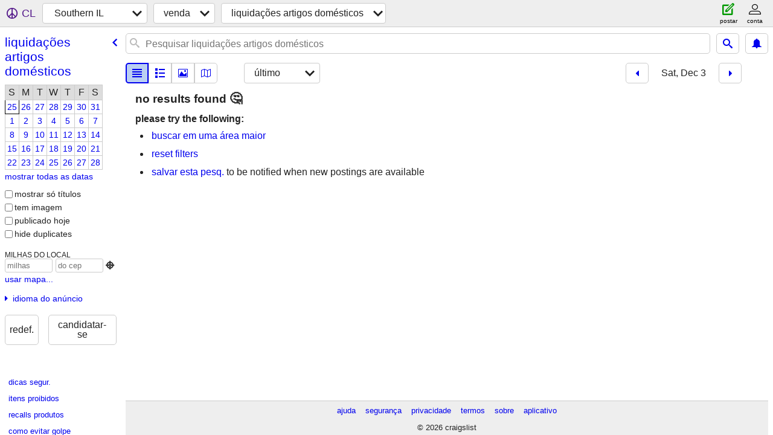

--- FILE ---
content_type: application/javascript; charset=utf-8
request_url: https://www.craigslist.org/static/www/pt-BR-2026-01-05-06-47-ac6f5e6b946d3e74e0b08553441a150dc2de8b20.es5.js
body_size: 22881
content:
/*****COPYRIGHTS
Copyright (c) 1995-2026, craigslist, Inc.

*****/cl.stage('pt-BR.es5.js', function(){
try{cl.translations={services:"serviços","small biz ads":"pequenos anúncios de negócios","computer services":"serviços de computador","creative services":"serviços criativos","event services":"serviços do evento","household services":"serviços do lar","lessons & tutoring":"aulas e professor particular","labor & moving":"trabalho e mudança","labor / hauling / moving":"serviço/transp/mudança","skilled trade services":"serviços espec.dos","legal services":"serviço jurídicos","financial services":"serviços financeiros","real estate services":"serviços de imóveis","automotive services":"serviços automotivos","beauty services":"serviços de beleza","write/edit/trans":"gravar/editar/traduzir","writing / editing / translation":"redação/edição/tradução","travel/vacation":"viagem/férias","travel/vacation services":"serviços de viagem/férias","farm & garden services":"serviços de campo & jardim","pet services":"serviços para animais domésticos","marine services":"serviços marítimos","cycle services":"serviços de bikes","cell phone / mobile services":"serviços celular/disp móveis","health/wellness":"Saúde e bem estar","health/wellness services":"serviços de saúde/bem-estar",community:"comunidade",general:"geral","general community":"comunidade geral",volunteers:"voluntários","activity partners":"parceiros de atividade",rideshare:"comprtil. carro",pets:"animais",childcare:"cuidar de crianças","missed connections":"conexões perdidas",artists:"artistas",musicians:"músicos",politics:"política","lost & found":"achados e perdidos","rants & raves":"revisões",groups:"grupos","local news and views":"notícias e exibições locais",events:"eventos","events/classes":"eventos/aulas",gigs:"bicos","talent gigs":"tarefas de talento","crew gigs":"serviços criativos","computer gigs":"tarefas com computadores","labor gigs":"tarefas do trabalho","writing gigs":"tarefas de redação","domestic gigs":"tarefas domésticas","creative gigs":"tarefas criativas","event gigs":"tarefas do evento",housing:"imóveis","real estate for sale":"venda de imóveis","real estate":"imóveis","real estate - by owner":"imóveis- proprietário","real estate - by broker":"Imóveis- intermediário","apartments / housing for rent":"apartamentos / habitação para alugar","wanted: apts":"procura-se: apartamentos","rooms & shares":"quartos e quartos para compartilhar","wanted: room/share":"procura-se: quarto/dividir","sublets & temporary":"sublocações e temporário","office & commercial":"escritório e comercial","parking & storage":"estacionamento e armazenamento","wanted: sublet/temp":"procura-se: sublocação/temporário","housing swap":"troca de casa","vacation rentals":"aluguéis de férias","wanted: real estate":"procura-se: imóvel",jobs:"empregos","web design":"Web Design ","web/html/info design":"design p/Web/html/inf",business:"negócios","business/mgmt":"negócios/admin.",marketing:"marketing ","marketing/advertising/pr":"marketing/publicidade/rp",etcetera:"etc.","et cetera":"etc.",writing:"gravação","writing/editing":"redação/edição",software:"software ","software/qa/dba/etc":"software/cq/dba/etc",finance:"finanças ","accounting/finance":"contab./finanças","admin/office":"adm/escrit.",media:"Mídia","art/media/design":"arte/mídia/design",healthcare:"saúde ","retail/wholesale":"varejo/atacado",nonprofit:"Sem fins lucr",legal:"jurídica","legal/paralegal":"legal/paralegal ",engineering:"engenharia ","architect/engineer/cad":"arquiteto/engenheiro/cad",sales:"vendas","systems/networking":"sistemas/rede","tv video radio":"tv vídeo rádio","tv/film/video/radio":"tv/filme/vídeo/rádio","human resource":"recursos humanos","tech support":"suporte téc.","technical support":"suporte técnico",education:"educação","education/teaching":"educação/ensino","skilled trades":"trab. espec.","skilled trades/artisan":"serviços espec./artesãos",government:"governo",science:"ciências","science/biotech":"ciência/biot.","customer service":"serviços clientes",transport:"transporte",transportation:"transporte","salon/spa/fitness":"salão de beleza/spa/fitness",manufacturing:"fabricação","food/bev/hosp":"alim/beb./hosp.","food/beverage/hospitality":"alimentos/bebidas/hospit.","general labor":"trabalho geral",security:"segurança",resumes:"currículos","resumes / job wanted":"currículos/cargos desejados","for sale":"venda","general for sale":"venda geral","general for sale - by owner":"venda geral – particular","general for sale - by dealer":"venda geral – revendedor",computers:"computador","computers - by owner":"computador – particular","computers - by dealer":"computadores  – revendedor",wanted:"desejados","wanted - by owner":"procura – particular","wanted - by dealer":"procurado - revendedor",tickets:"bilhetes","tickets - by owner":"ingresso – particular","tickets - by dealer":"ingresso –revendedor",bikes:"bicicletas",bicycles:"bicicletas","bicycles - by owner":"bicicleta - particular","bicycles - by dealer":"bicicletas – revendedor",motorcycles:"motocicletas","motorcycles/scooters":"motocicletas/lambretas","motorcycles/scooters - by owner":"motocicletas/mobiletes  – particular","motorcycles/scooters - by dealer":"motocicletas/mobiletes  – revendedor",books:"livros","books & magazines":"livros e revistas","books & magazines - by owner":"livros e revistas – particular","books & magazines - by dealer":"livros e revistas – revendedor",sporting:"esportes","sporting goods":"vestuários para esportes","sporting goods - by owner":"acessórios esport.–particular","sporting goods - by dealer":"acessório esportivo–revendedor","clothes+acc":"roupas/aces.","clothing & accessories":"roupas e acessórios","clothing & accessories - by owner":"roupas e acessórios – particular","clothing & accessories - by dealer":"roupas e acessórios – revendedor",collectibles:"coleções","collectibles - by owner":"colecionáveis – particular","collectibles - by dealer":"colecionáveis – revendedor",electronics:"eletrônicos","electronics - by owner":"eletrônicos – particular","electronics - by dealer":"eletrônicos - revendedor",household:"lar","household items":"itens do lar","household items - by owner":"itens para casa – particular","household items - by dealer":"casa – revendedor","music instr":"inst musicais","musical instruments":"instrumentos musicais","musical instruments - by owner":"instrumentos musicais – particular","musical instruments - by dealer":"instrumentos musicais – revendedor","baby+kids":"bebê+crianças","baby & kid stuff":"materiais de bebê e crianças","baby & kid stuff - by owner":"infantis – particular","baby & kid stuff - by dealer":"infantis - revendedor","cds/dvd/vhs":"cds/dvds/vhs","cds / dvds / vhs":"cds/dvds/vhs","cds / dvds / vhs - by owner":"CDs / DVDs /VHS  – particular","cds / dvds / vhs - by dealer":"CDs / DVDs /VHS  – revendedor",tools:"ferramentas","tools - by owner":"Ferram.– particular","tools - by dealer":"ferramentas–revendedor",boats:"barcos","boats - by owner":"barcos – particular","boats - by dealer":"barcos – revendedor",jewelry:"jóias","jewelry - by owner":"joias – particular","jewelry - by dealer":"joias – revendedor","auto parts":"peças de carro","auto parts - by owner":"peças autom. – particular","auto parts - by dealer":"peças automotivas – revend.","recreational vehicles":"veículos recreacionais","rvs - by owner":"trailer–partic.","rvs - by dealer":"trailers–revendedor","toys+games":"jogos/brinq.","toys & games":"jogos & brinquedos","toys & games - by owner":"brinquedos e jogos – partic.","toys & games - by dealer":"brinquedos e jogos–revendedor","farm+garden":"faz.+jardim","farm & garden":"fazenda/jardim","farm & garden - by owner":"hortas e jardins – particular","farm & garden - by dealer":"horta e jardim – revendedor","business/commercial - by owner":"negócios/comercial  – particular","business/commercial - by dealer":"negócios/comercial  – revendedor","arts+crafts":"artesanato","arts & crafts":"arte e ofícios","arts & crafts - by owner":"arte e artesanato – particular","arts & crafts - by dealer":"artes e artesanato-revendedor",materials:"materiais","materials - by owner":"materiais  – particular","materials - by dealer":"materiais - revendedor","photo+video":"foto+vídeo","photo/video":"foto/vídeo","photo/video - by owner":"foto/vídeo  – particular","photo/video - by dealer":"foto/vídeo  – revendedor",furniture:"mobília","furniture - by owner":"móveis- proprietário","furniture - by dealer":"móveis- intermediário","cars+trucks":"carro/caminhão","cars & trucks":"carros e caminhões","cars & trucks - by owner":"carros & caminhões- proprietário","cars & trucks - by dealer":"carros & caminhões- intermediário",appliances:"eletrodom.","appliances - by owner":"eletrodoméstico–particular","appliances - by dealer":"eletrodoméstico - revendedor",antiques:"antig.","antiques - by owner":"antiguidade–particular","antiques - by dealer":"antiguidade-revendedor","video gaming":"video game","video gaming - by owner":"vídeo games – particular","video gaming - by dealer":"vídeo games – revendedor","beauty+hlth":"saúde e beleza","health and beauty":"saúde/beleza","health and beauty - by owner":"saúde e beleza – particular","health and beauty - by dealer":"saúde e beleza – revendedor","cell phones":"celulares","cell phones - by owner":"celulares  – particular","cell phones - by dealer":"celulares  – revendedor","atvs/utvs/snow":"atvs/utilit./neve","atvs, utvs, snowmobiles":"quadr., utilit, snowmobiles","atvs, utvs, snowmobiles - by owner":"quadr., utilitário, snowmobile– particular","atvs, utvs, snowmobiles - by dealer":"quadr., utilitário, snowmobile–revendedor","heavy equipment":"equip. pesados","heavy equipment - by owner":"equip. pesados – particular","heavy equipment - by dealer":"equipamentos pesados-revendedor","motorcycle parts":"peças para motos","motorcycle parts & accessories":"peças e acessórios para motos","motorcycle parts - by owner":"peças motos – por proprietários","motorcycle parts - by dealer":"peças motos – por revendedores","bike parts":"peças bicic.","bicycle parts":"peça bicicleta","bicycle parts - by owner":"peças bicicl – por propriet.","bicycle parts - by dealer":"peças bicicl – por revendedor","computer parts":"Peças p/comput.","computer parts - by owner":"peças computadores – propr.","computer parts - by dealer":"peças computadores – revend.","boat parts":"peça p/barco","boat parts & accessories":"peças e acess. p/barco","boat parts - by owner":"peças barco – só propr.","boat parts - by dealer":"peças barco – só revend","auto wheels & tires":"rodas e pneus","wheels+tires":"rodas + pneus","auto wheels & tires - by owner":"rodas e pneus – por propriet.","auto wheels & tires - by dealer":"rodas e pneus – p/comerciante","trailers - by owner":"trailers – p/propr","trailers - by dealer":"trailers – p/negoc.",aviation:"aviação","aviation - by owner":"aviação - pelo proprietário","aviation - by dealer":"aviação - por revendedor",barter:"troca","garage sales":"liquidações artigos domésticos","garage & moving sales":"liquidações de artigos domésticos","free stuff":"material gratuito","SF bay area":"SF Bay Area","san francisco":"são francisco","city of san francisco":"cidade de são francisco","SOMA / south beach":"SOMA / South Beach","USF / panhandle":"USF / Panhandle","bernal heights":"Bernal Heights","castro / upper market":"Castro / Upper Market","cole valley / ashbury hts":"Cole Valley / Ashbury Hts","downtown / civic / van ness":"Downtown / Civic / Van Ness","excelsior / outer mission":"Excelsior / Outer Mission","financial district":"Financial District","glen park":"Glen Park","lower haight":"Lower Haight","haight ashbury":"Haight Ashbury","hayes valley":"Hayes Valley","ingleside / SFSU / CCSF":"Ingleside / SFSU / CCSF","inner richmond":"Inner Richmond","inner sunset / UCSF":"Inner Sunset / UCSF","laurel hts / presidio":"Laurel Hts / Presidio","marina / cow hollow":"Marina / Cow Hollow","mission district":"Mission District","nob hill":"Nob Hill","lower nob hill":"Lower Nob Hill","noe valley":"Noe Valley","north beach / telegraph hill":"North Beach / Telegraph Hill","pacific heights":"Pacific Heights","lower pac hts":"Lower Pac Hts","potrero hill":"Potrero Hill","richmond / seacliff":"Richmond / Seacliff","russian hill":"Russian Hill","sunset / parkside":"Sunset / Parkside","twin peaks / diamond hts":"Twin Peaks / Diamond Hts","western addition":"Western Addition",bayview:"Bayview","west portal / forest hill":"West Portal / Forest Hill","visitacion valley":"Visitacion Valley","alamo square / nopa":"Alamo Square / Nopa",tenderloin:"Tenderloin","treasure island":"Treasure Island","portola district":"Portola District","south bay area":"região south bay",campbell:"Campbell",cupertino:"Cupertino",gilroy:"Gilroy","los gatos":"Los Gatos","mountain view":"Mountain View","san jose downtown":"San Jose Downtown","san jose east":"San Jose East","san jose north":"San Jose North","san jose south":"San Jose South","san jose west":"San Jose West","santa clara":"Santa Clara",saratoga:"Saratoga",sunnyvale:"Sunnyvale","willow glen / cambrian":"Willow Glen / Cambrian",milpitas:"Milpitas","morgan hill":"Morgan Hill",hollister:"Hollister","east bay area":"região east bay",alameda:"Alameda","albany / el cerrito":"Albany / El Cerrito",berkeley:"Berkeley","berkeley north / hills":"Berkeley North / Hills","concord / pleasant hill / martinez":"Concord / Pleasant Hill / Martinez","danville / san ramon":"Danville / San Ramon","dublin / pleasanton / livermore":"Dublin / Pleasanton / Livermore","fremont / union city / newark":"Fremont / Union City / Newark","hayward / castro valley":"Hayward / Castro Valley","hercules, pinole, san pablo, el sob":"Hercules, Pinole, San Pablo, El Sob","lafayette / orinda / moraga":"Lafayette / Orinda / Moraga","oakland downtown":"Oakland Downtown","oakland east":"Oakland East","oakland hills / mills":"Oakland Hills / Mills","oakland lake merritt / grand":"Oakland Lake Merritt / Grand","oakland north / temescal":"Oakland North / Temescal","oakland piedmont / montclair":"Oakland Piedmont / Montclair","oakland west":"Oakland West","richmond / point / annex":"Richmond / Point / Annex","oakland rockridge / claremont":"Oakland Rockridge / Claremont","san leandro":"San Leandro","vallejo / benicia":"Vallejo / Benicia","walnut creek":"Walnut Creek",emeryville:"Emeryville","pittsburg / antioch":"Pittsburg / Antioch","brentwood / oakley":"Brentwood / Oakley","fairfield / vacaville":"Fairfield / Vacaville",peninsula:"península",atherton:"Atherton",belmont:"Belmont",brisbane:"Brisbane",burlingame:"Burlingame","daly city":"Daly City","east palo alto":"East Palo Alto","foster city":"Foster City","los altos":"Los Altos","menlo park":"Menlo Park",millbrae:"Millbrae",pacifica:"Pacifica","palo alto":"Palo Alto","redwood city":"Redwood City","redwood shores":"Redwood Shores","san bruno":"San Bruno","san carlos":"San Carlos","san mateo":"San Mateo","south san francisco":"South San Francisco","coastside/pescadero":"Coastside/Pescadero","half moon bay":"Half Moon Bay",woodside:"Woodside","portola valley":"Portola Valley","north bay / marin":"north bay / marina","corte madera":"Corte Madera",fairfax:"Fairfax",greenbrae:"Greenbrae","kentfield / ross":"Kentfield / Ross",larkspur:"Larkspur","mill valley":"Mill Valley","napa county":"Napa",novato:"Novato",petaluma:"Petaluma","san anselmo":"San Anselmo","san rafael":"San Rafael","santa rosa":"Santa Rosa",sausalito:"Sausalito",sebastopol:"Sebastopol",sonoma:"Sonoma","west marin":"West Marin","tiburon / belvedere":"Tiburon / Belvedere","rohnert pk / cotati":"Rohnert Pk / Cotati","russian river":"Russian River","lake county":"Lake County","mendocino county":"Mendocino County","healdsburg / windsor":"Healdsburg / Windsor","santa cruz":"Santa Cruz","santa cruz co":"Santa Cruz co",aptos:"Aptos",capitola:"Capitola","scotts valley":"Scotts Valley",watsonville:"Watsonville","boulder creek":"Boulder Creek",soquel:"Soquel",seattle:"Seattle","seattle-tacoma":"Seattle-Tacoma","south king":"South King","south king co":"South King Co","new york":"New York","new york city":"Nova Iorque",manhattan:"Manhattan",TriBeCa:"Tribeca","new jersey":"Nova Jersey","long island":"Long Island",boston:"Boston","boston/camb/brook":"boston/Camb/Brook","los angeles":"Los Angeles","SF valley":"SF Valley","san fernando valley":"vale San Fernando","central LA 213/323":"LA Central 213/323","long beach / 562":"long Beach / 562","antelope valley":"Antelope Valley","san diego":"San Diego","city of san diego":"San Diego","north SD county":"North SD County","north san diego county":"North San Diego","east SD county":"East SD County","east san diego county":"East San Diego","south SD county":"South SD County","south san diego county":"South San Diego",portland:"Portland","portland, OR":"Portland, OR","multnomah co":"Multnomah Co","multnomah county":"Multnomah county","washington co":"Washington Co","washington county":"Washington county","clark/cowlitz":"Clark/Cowlitz","clark/cowlitz WA":"Clark/Cowlitz WA","clackamas co":"Clackamas Co","clackamas county":"Clackamas county","north coast":"Costa Norte","yamhill co":"Yamhill Co","columbia gorge":"Columbia Gorge","washington, DC":"Washington, DC","district of columbia":"Distrito de Colúmbia","northern virginia":"virginia do norte",maryland:"Maryland",chicago:"Chicago","city of chicago":"Chicago county","north chicagoland":"North Chicagoland","west chicagoland":"West Chicagoland","south chicagoland":"South Chicagoland","northwest indiana":"Northwest Indiana","northwest suburbs":"Subúrbio do noroeste",sacramento:"Sacramento",denver:"Denver",atlanta:"Atlanta","atlanta, GA":"atlanta,GA","city of atlanta":"Cidade de Atlanta","otp north":"Otp North","otp east":"Otp East","otp south":"Otp South","otp west":"Otp West",austin:"Austin","vancouver, BC":"Vancouver, BC",vancouver:"Vancouver","city of vancouver":"Cidade de Vancouver","burnaby/newwest":"Burnaby/Newwest","delta/surrey/langley":"Delta/Surrey/Langley","tricities/pitt/maple":"Tricities/Pitt/Maple",richmond:"Richmond",philadelphia:"Filadélfia",phoenix:"Phoenix","central/south phx":"Central/South Phx","east valley":"East Valley","phx north":"Phx North","west valley":"West Valley",minneapolis:"Mineápolis","minneapolis / st paul":"Mineápolis/St Paul","hennepin co":"Hennepin Co","hennepin county":"Hennepin","ramsey co":"Ramsey Co","ramsey county":"Ramsey","anok/chis/isa":"Anok/Chis/Isa","anoka/chisago/isanti":"Anoka/Chisago/Isanti","washington/WI":"Washington/WI","washington co / WI":"Washington Co / WI","dakota/scott":"Dakota/Scott","dakota / scott":"Dakota / Scott","carv/sher/wri":"Carv/Sher/Wri","carver/sherburne/wright":"Carver/Sherburne/Wright","south florida":"South Florida","miami / dade":"Miami / Dade","miami / dade county":"Miami / Dade","broward county":"Broadward","palm beach co":"Palm Beach Co","palm beach county":"Palm Beach",dallas:"Dallas","dallas / fort worth":"Dallas/Fort Worth","fort worth":"Fort Worth","detroit metro":"Detroit Metro","macomb co":"Macomb Co","macomb county":"macomb","wayne co":"Wayne Co","wayne county":"Wayne","oakland co":"Oakland Co","oakland county":"Oakland",houston:"Houston","london, UK":"London, UK",toronto:"Toronto","city of toronto":"toronto","durham region":"região durham","york region":"Região York",brampton:"Brampton","brampton-caledon":"Brampton-Caledon",mississauga:"Mississauga",oakville:"Oakville","oakville-milton":"Oakville-Milton","las vegas":"Las Vegas",cleveland:"Cleveland",hawaii:"Havaí","st louis":"St Louis","st louis, MO":"St Louis, MO","kansas city":"Kansas City","kansas city, MO":"Kansas City, MO","new orleans":"New Orleans",nashville:"Nashville",pittsburgh:"Pittsburgh",baltimore:"Baltimore",cincinnati:"Cincinnati","cincinnati, OH":"Cincinnati, OH",raleigh:"Raleigh","raleigh / durham / CH":"Raleigh/Durham/CH","tampa bay":"Tampa Bay","tampa bay area":"Área de Tampa Bay ","hernando co":"Hernando co","hillsborough co":"Hillsborough co","pasco co":"Pasco co","pinellas co":"Pinellas co","rhode island":"Rhode Island",orlando:"Orlando",buffalo:"Búfalo",charlotte:"Charlotte","columbus, OH":"Columbus, OH",fresno:"Fresno","fresno / madera":"Fresno / Madera",hartford:"Hartford",indianapolis:"Indianápolis",memphis:"Memphis","memphis, TN":"Memphis, TN",milwaukee:"Milwaukee",norfolk:"Norfolk","norfolk / hampton roads":"estradas de norfolk / hampton",montreal:"Montreal",albuquerque:"Albuquerque",anchorage:"Anchorage","anchorage / mat-su":"Anchorage / Mat-Su",boise:"Boise","san antonio":"San Antonio","oklahoma city":"Oklahoma City",omaha:"Omaha","omaha / council bluffs":"Omaha/Council Bluffs","salt lake":"Salt Lake","salt lake city":"Salt Lake City",tucson:"Tucson",louisville:"Louisville","albany, NY":"Albany, NY","richmond, VA":"Richmond, VA",greensboro:"Greensboro","santa barbara":"Santa Barbara",bakersfield:"Bakersfield",sydney:"Sydney",melbourne:"Melbourne",perth:"Perth",adelaide:"Adelaide",auckland:"Auckland","auckland, NZ":"Auckland, NZ",tulsa:"Tulsa",manchester:"Manchester","birmingham, UK":"Birmingham, UK","birmingham / west mids":"Birmingham / West Mids",glasgow:"Glasgow",dublin:"Dublin",edinburgh:"Edimburgo",ottawa:"Ottawa","ottawa-hull-gatineau":"Ottawa-Hull-Gatineau",calgary:"Calgary",edmonton:"Edmonton",winnipeg:"Winnipeg","jacksonville, FL":"Jacksonville, FL",paris:"Paris",amsterdam:"Amsterdã","amsterdam / randstad":"Amsterdam / Randstad",barcelona:"Barcelona",bangalore:"Bangalore",mumbai:"Mumbai",delhi:"Déli","hong kong":"Hong Kong",tokyo:"Tóquio",singapore:"Cingapura",manila:"Manila","mexico city":"Cidade do México",reno:"Reno","reno / tahoe":"Reno/Tahoe",vermont:"Vermont",eugene:"Eugene",spokane:"Spokane","spokane / coeur d'alene":"Spokane/Coeur D'Alene",modesto:"Modesto",stockton:"Stockton","des moines":"Des Moines",wichita:"Wichita","little rock":"Little Rock",columbia:"Colômbia","columbia, SC":"Columbia, SC",monterey:"Monterey","monterey bay":"Monterey Bay","orange co":"Orange Co","inland empire":"Inland Empire",norway:"Noruega",sweden:"Suécia",copenhagen:"Copenhagen",berlin:"Berlim",belgium:"Bélgica",madrid:"Madrid",milan:"Milão",zurich:"Zurique","sao paulo":"São Paulo","buenos aires":"Buenos Aires",belfast:"Belfast",cardiff:"Cardiff","cardiff / wales":"Cardiff/Wales",bristol:"Bristol",liverpool:"Liverpool",seoul:"Seul",osaka:"Osaka","osaka-kobe-kyoto":"Osaka-Kobe-Kyoto",rome:"Roma",vienna:"Viena",leeds:"Leeds","fort myers":"Fort Myers","ft myers / SW florida":"Ft Myers/SW Flórida","lee county":"Lee","charlotte co":"Charlotte Co","charlotte county":"Charlotte","collier co":"Collier Co","collier county":"Collier","rochester, NY":"Rochester, NY","birmingham, AL":"Birmingham, AL",charleston:"Charleston","charleston, SC":"Charleston, SC","grand rapids":"Grand Rapids",syracuse:"Syracuse",dayton:"Dayton","dayton / springfield":"Dayton / Springfield","el paso":"El Paso",lexington:"Lexington","lexington, KY":"Lexington, KY","jackson, MS":"Jackson, MS",shanghai:"Xangai","cape town":"Cape Town",moscow:"Moscou",prague:"Praga","rio de janeiro":"Rio de Janeiro",hamburg:"Hamburgo",frankfurt:"Frankfurt",munich:"Munique","st petersburg":"St Petersburg","st petersburg, RU":"St Petersburg, RU",greece:"Grécia",finland:"Finlândia",geneva:"Geneva",poland:"Polônia",turkey:"Turquia",marseille:"Marseille",lyon:"Lyon",napoli:"Nápoles","napoli / campania":"Nápoles/Campania",florence:"Florença","florence / tuscany":"Florença/Toscana",budapest:"Budapeste",beijing:"Pequim",taiwan:"Taiwan",thailand:"Tailândia",indonesia:"Indonésia",chile:"Chile",peru:"Peru","tel aviv":"Tel Aviv",jerusalem:"Jerusalém",egypt:"Egito","newcastle, UK":"Newcastle, UK","newcastle / NE england":"Newcastle / NE England",madison:"Madison",harrisburg:"Harrisburg",allentown:"Allentown","lehigh valley":"Lehigh Valley","new haven":"New Haven",maine:"Maine","north jersey":"Norte de Jersey",asheville:"Asheville","ann arbor":"Ann arbor","western mass":"Western Mass","western massachusetts":"Western Masschusetts",halifax:"Halifax",quebec:"Quebec","quebec city":"Quebec City",saskatoon:"Saskatoon","victoria, BC":"Victoria, BC",venezuela:"Venezuela","costa rica":"Costa Rica","puerto rico":"Porto Rico",tijuana:"Tijuana",chennai:"Chennai","chennai (madras)":"Chennai (Madras)",hyderabad:"Hyderabad",kolkata:"Kolkata","kolkata (calcutta)":"Kolkata (Calcutá)",johannesburg:"Joanesburgo",tallahassee:"Tallahassee",chico:"Chico",redding:"Redding",humboldt:"Humboldt","humboldt county":"Humboldt county",chambana:"Chambana","champaign urbana":"Champaign Urbana","san luis obispo":"San Luis Obispo","eastern montana":"Eastern Montana",delaware:"Delaware","west virginia":"West Virginia","west virginia (old)":"West Virginia (old)","south dakota":"Dakota do Sul","north dakota":"Dakota do Norte",wyoming:"Wyoming","new hampshire":"Nova Hampshire","baton rouge":"Baton Rouge",ithaca:"Ithaca",knoxville:"Knoxville",pensacola:"Pensacola",toledo:"Toledo",savannah:"Savannah","savannah / hinesville":"Savannah / Hinesville",shreveport:"Shreveport",montgomery:"Montgomery",ventura:"Ventura","ventura county":"Ventura county","palm springs":"Palm Springs","palm springs, CA":"Palm Springs, CA","colo springs":"Colo Springs","colorado springs":"Colorado Springs",oxford:"Oxford",lansing:"Lansing",hamilton:"Hamilton","hamilton-burlington":"Hamilton-Burlington",kitchener:"Kitchener","kitchener-waterloo-cambridge":"Kitchener-Waterloo-Cambridge",emirates:"Emirates","united arab emirates":"Emirados Árabes Unidos",medford:"Medford","medford-ashland":"Medford-Ashland",bellingham:"Bellingham","santa fe":"Santa Fé","santa fe / taos":"Santa Fé/Taos",gainesville:"Gainesville",chattanooga:"Chattanooga",springfield:"Springfield","springfield, MO":"Springfield, MO","columbia, MO":"Columbia, MO","columbia / jeff city":"Columbia/Jeff City",rockford:"Rockford",peoria:"Peoria","springfield, IL":"Springfield, IL","fort wayne":"Fort Wayne",evansville:"Evansville","south bend":"South Bend","south bend / michiana":"South Bend/Michiana","bloomington, IN":"Bloomington, IN",gulfport:"Gulfport","gulfport / biloxi":"Gulfport/Biloxi",huntsville:"Huntsville","huntsville / decatur":"Huntsville / Decatur",salem:"Salem","salem, OR":"Salem, OR",bend:"Bend","london, ON":"Londres, ON",windsor:"Windsor",sarasota:"Sarasota","sarasota-bradenton":"Sarasota-Bradenton","daytona beach":"Daytona Beach","cape cod":"Cape Cod","cape cod / islands":"Cape Cod/Islands",worcester:"Worcester","worcester / central MA":"Worcester/Central MA","green bay":"Green Bay","eau claire":"Eau Claire",appleton:"Appleton","appleton-oshkosh-FDL":"Appleton-oshkosh-FDL",flagstaff:"Flagstaff","flagstaff / sedona":"Flagstaff/Sedona",micronesia:"Micronésia","guam-micronesia":"Guam-micronesia",yakima:"Yakima",utica:"Utica","utica-rome-oneida":"Utica-Rome-Oneida",binghamton:"Binghamton","hudson valley":"Hudson Valley","akron-canton":"Akron-Canton","akron / canton":"Akron/canton",youngstown:"Youngstown",greenville:"Greenville","greenville / upstate":"Greenville/Upstate","myrtle beach":"Myrtle Beach",duluth:"Duluth","duluth / superior":"Duluth/Superior",augusta:"Augusta",macon:"Macon","macon / warner robins":"Macon / Warner Robins","athens, GA":"Atenas, GA",flint:"Flint",saginaw:"Saginaw","saginaw-midland-baycity":"Saginaw-Midland-Baycity",kalamazoo:"Kalamazoo",yoopers:"Yoopers",mcallen:"Mcallen","mcallen / edinburg":"Mcallen/Edimburgo",beaumont:"Beaumont","beaumont / port arthur":"Beaumont/Port Arthur","corpus christi":"Corpus Christi",brownsville:"Brownsville",lubbock:"Lubbock",odessa:"Odessa","odessa / midland":"Odessa/Midland",amarillo:"Amarillo",waco:"Waco",laredo:"Laredo","winston-salem":"Winston-Salem","fayetteville, NC":"Fayetteville, NC","wilmington, NC":"Wilmington, NC","erie, PA":"Erie, PA",scranton:"Scranton","scranton / wilkes-barre":"Scranton/Wilkes-Barre","state college":"State College",reading:"Reading","lancaster, PA":"Lancaster, PA",topeka:"Topeka","eastern CT":"CT ocidental",lincoln:"Lincoln",lafayette:"Lafayette","lake charles":"Lake Charles",merced:"Merced","south jersey":"South Jersey","fort collins":"Fort Collins","fort collins / north CO":"Fort Collins/north CO","high rockies":"High Rockies",roanoke:"Roanoke",charlottesville:"Charlottesville",blacksburg:"Blacksburg","new river valley":"New River Valley",provo:"Provo","provo / orem":"Provo/Orem","fayetteville, AR":"Fayetteville, AR",pakistan:"Paquistão",bangladesh:"Bangladesh",beirut:"Beirute","beirut, lebanon":"Beirute,Líbano",malaysia:"Malásia",panama:"Panamá",caribbean:"Caribe","caribbean islands":"Ilhas do Caribe",christchurch:"Christchurch",wellington:"Wellington",durban:"Durban","prince edward island":"Ilha Prince Edward","st john's, NL":"St John's, NL","cote d'azur":"Côte d'Azur","nice / cote d'azur":"Nice/Côte d'Azur","quad cities":"Quad Cities","quad cities, IA/IL":"Quad Cities, IA/IL","east TX":"East TX","tyler / east TX":"Tyler/East Texas","northern MI":"Northern MI","northern michigan":"Nordeste de Michigan",venice:"Veneza","venice / veneto":"Veneza/Veneto",sicilia:"Sicília",cambridge:"Cambridge","cambridge, UK":"Cambridge, RU",cologne:"Cologne",vietnam:"Vietnã",pueblo:"Pueblo","rochester, MN":"Rochester, MN",pune:"Pune",aberdeen:"Aberdeen",boulder:"Boulder","western slope":"Western Slope","oregon coast":"Costa do Oregon","east oregon":"Oregon Ocidental","tri-cities, TN":"Tri-Cities, TN","tri-cities, WA":"Tri-Cities, WA","kennewick-pasco-richland":"Kennewick-Pasco-Richland",wenatchee:"Wenatchee","college station":"College Station","killeen-temple":"Killeen-Temple","killeen / temple / ft hood":"Killeen/Temple/Ft Hood","eastern shore":"Eastern Shore","western MD":"Western MD","western maryland":"Western Maryland","florida keys":"Florida Keys","space coast":"Space Coast","treasure coast":"Treasure Coast",ocala:"Ocala","las cruces":"Las Cruces","eastern NC":"NC ocidental","outer banks":"Outer Banks",watertown:"Watertown",plattsburgh:"Plattsburgh","plattsburgh-adirondacks":"Plattsburgh-adirondacks","iowa city":"Iowa City","cedar rapids":"Cedar Rapids","sioux city":"Sioux City","sioux city, IA":"Sioux City, IA","bowling green":"Bowling Green","columbus, GA":"Columbus, GA","bloomington, IL":"Bloomington, IL","bloomington-normal":"Bloomington-normal","southern IL":"Southern IL","southern illinois":"Southern Illinois","visalia-tulare":"Visalia-Tulare",lawrence:"Lawrence","terre haute":"Terre Haute","central NJ":"NJ central",corvallis:"Corvallis","corvallis/albany":"Corvallis/Albânia",ogden:"Ogden","ogden-clearfield":"Ogden-Clearfield","st george":"St George","hilton head":"Hilton Head","northwest CT":"Nordeste de CT",altoona:"Altoona","altoona-johnstown":"Altoona-Johnstown",poconos:"Poconos","york, PA":"York, PA","fort smith":"Fort Smith","fort smith, AR":"Fort Smith, AR",texarkana:"Texarkana",tippecanoe:"Tippecanoe","lafayette / west lafayette":"Lafayette/West Lafayette",muncie:"Muncie","muncie / anderson":"Muncie/Anderson",dubuque:"Dubuque","la crosse":"La Crosse",abilene:"Abilene","wichita falls":"Wichita Falls",lynchburg:"Lynchburg",danville:"Danville","pullman-moscow":"Pullman-Moscow","pullman / moscow":"Pullman/Moscou","st cloud":"St Cloud",yuma:"Yuma",tuscaloosa:"Tuscaloosa",auburn:"Auburn","gold country":"Gold Country",hattiesburg:"Hattiesburg","north MS":"North MS","north mississippi":"Norte do Mississippi",lakeland:"Lakeland","western KY":"Western KY","south coast":"South Coast","new brunswick":"Nova Brunswick",kelowna:"Kelowna","kelowna / okanagan":"Kelowna / Okanagan",kamloops:"Kamloops",nanaimo:"Nanaimo","prince george":"Prince George",sudbury:"Sudbury","kingston, ON":"Kingston, ON","niagara region":"Região de Niágara","thunder bay":"Thunder Bay",peterborough:"Peterborough",barrie:"Barrie",sherbrooke:"Sherbrooke",haifa:"Haifa","salvador, bahia":"Salvador, Bahia",colombia:"Colômbia",valencia:"Valência",sevilla:"Sevilha",bologna:"Bolonha",torino:"Torino",brighton:"Brighton","devon & cornwall":"Devon e Cornwall","east midlands":"Midlands Oriental",sheffield:"Sheffield","east anglia":"Ânglia Oriental",hampshire:"Hampshire",guadalajara:"Guadalajara",yucatan:"Yucatan","baja sur":"Baja Sur","baja california sur":"Baja California","puerto vallarta":"Puerto Vallarta",monterrey:"Monterey",guangzhou:"Guangzhou",kerala:"Kerala",toulouse:"Toulouse",bordeaux:"Bordeaux",lille:"Lille",strasbourg:"Strasbourg","loire valley":"Vale do Loire",stuttgart:"Stuttgart",hannover:"Hannover",dusseldorf:"Dusseldorf",prescott:"Prescott",roswell:"Roswell","roswell / carlsbad":"Roswell/Carlsbad",mankato:"Mankato",lawton:"Lawton",joplin:"Joplin","east idaho":"East Idaho",jonesboro:"Jonesboro","jackson, MI":"Jackson, MI",valdosta:"Valdosta","manhattan, KS":"Manhattan, KS",okinawa:"Okinawa",goa:"Goa",guanajuato:"Guanajuato","grand island":"Grand Island",stillwater:"Stillwater","central MI":"Central MI","central michigan":"Michigan central",fargo:"Fargo","fargo / moorhead":"Fargo/Moorhead",mansfield:"Mansfield","lima-findlay":"Lima-Findlay","lima / findlay":"Lima/Findlay","athens, OH":"Atenas, OH","charleston, WV":"Charleston, WV",morgantown:"Morgantown",parkersburg:"Parkersburg","parkersburg-marietta":"Parkersburg-Marietta",huntington:"Huntington","huntington-ashland":"Huntington-Ashland","northern WV":"Northern WV","northern panhandle":"Northern Panhandle","eastern WV":"Eastern WV","eastern panhandle":"Eastern Panhandle","ames, IA":"Ames, IA",boone:"Boone",harrisonburg:"Harrisonburg",logan:"Logan","san marcos":"San Marcos",ahmedabad:"Ahmedabad",catskills:"Catskills",chautauqua:"Chautauqua",elmira:"Elmira","elmira-corning":"Elmira-Corning","mendocino co":"Mendocino Co","imperial co":"Imperial Co","imperial county":"Imperial County","yuba-sutter":"Yuba-Sutter",fredericksburg:"Fredericksburg",wausau:"Wausau",roseburg:"Roseburg",annapolis:"Annapolis",skagit:"Skagit","skagit / island / SJI":"Skagit / Island / SJI",hickory:"Hickory","hickory / lenoir":"Hickory / Lenoir",williamsport:"Williamsport","florence, SC":"Florence, SC","clarksville, TN":"Clarksville, TN","olympic pen":"Olympic Pen","olympic peninsula":"Olympic Peninsula","dothan, AL":"Dothan, AL","sierra vista":"Sierra Vista","twin falls":"Twin Falls",galveston:"Galveston","fraser valley":"Fraser Valley","whistler / squamish":"whistler/squamish","comox valley":"Comox Valley",kootenays:"Kootenays","red deer":"Red Deer",lethbridge:"Lethbridge","ft mcmurray":"Ft Mcmurray",regina:"Regina","trois-rivieres":"Trois-Rivieres",saguenay:"Saguenay","cornwall, ON":"Cornwall, ON",guelph:"Guelph","belleville, ON":"Belleville, ON","chatham-kent":"Chatham-Kent","sault ste marie, ON":"Sault Ste Marie, ON",sarnia:"Sarnia","owen sound":"Owen Sound",territories:"Territórios",canberra:"Canberra",tasmania:"Tasmânia",darwin:"Darwin",nottingham:"Nottingham",kent:"Kent",bath:"Banho",coventry:"Coventry",derby:"Derby",essex:"Essex",dundee:"Dundee",shenzhen:"Shenzhen",hangzhou:"Hangzhou",nagoya:"Nagoya",sapporo:"Sapporo",fukuoka:"Fukuoka",hiroshima:"Hiroshima",chihuahua:"Chihuahua",hermosillo:"Hermosillo",veracruz:"Veracruz",puebla:"Puebla",mazatlan:"Mazatlan",oaxaca:"Oaxaca","ciudad juarez":"Ciudad Juarez",acapulco:"Acapulco","belo horizonte":"Belo Horizonte",brasilia:"Brasília","porto alegre":"Porto Alegre",recife:"Recife",curitiba:"Curitiba",fortaleza:"Fortaleza",heidelberg:"Heidelberg",leipzig:"Leipzig",dresden:"Dresden",bremen:"Bremen","essen / ruhr":"Essen / Ruhr",montpellier:"Montpellier",grenoble:"Grenoble",brittany:"Brittany",normandy:"Normandy",basel:"Basel",bern:"Bern",perugia:"Perugia",genoa:"Gênova",sardinia:"Sardenha",alicante:"Alicante",baleares:"Bielorússia",bilbao:"Bilbao",cadiz:"Cadiz",canarias:"Canárias",granada:"Granada",malaga:"Málaga",lisbon:"Lisboa",porto:"Porto","faro / algarve":"Faro / Algarve",montevideo:"Montevidéu",luxembourg:"luxemburgo",ecuador:"equador",croatia:"croácia","davao city":"Davao City",cebu:"Cebu",indore:"Indore",jaipur:"Jaipur","west bank":"Cisjordânia","kenosha-racine":"Kenosha-Racine",janesville:"Janesville",muskegon:"Muskegon","port huron":"Port Huron","southern MD":"Southern MD","southern maryland":"Southern Maryland","st augustine":"St Augustine","jackson, TN":"Jackson, TN",gadsden:"Gadsden","gadsden-anniston":"Gadsden-Anniston","the shoals":"The Shoals","florence / muscle shoals":"Florence / Muscle Shoals","jersey shore":"Jersey Shore","panama city, FL":"Panamá City, FL","monroe, LA":"Monroe, LA","victoria, TX":"Victoria, TX","mohave co":"Mohave Co","mohave county":"Mohave County","southeast MO":"Southeast MO","southeast missouri":"Southeast Missouri",waterloo:"Waterloo","waterloo / cedar falls":"Waterloo / Cedar Falls","farmington, NM":"Farmington, NM","decatur, IL":"Decatur, IL","brunswick, GA":"Brunswick, GA","sheboygan, WI":"Sheboygan, WI","southwest MI":"Southwest MI","southwest michigan":"Southwest Michigan",sandusky:"Sandusky",romania:"Romênia",ghana:"Gana",ethiopia:"Etiópia",kuwait:"Kuwait",bolivia:"Bolívia",reykjavik:"Reykjavik",morocco:"Marrocos",tunisia:"Tunísia",kenya:"Quênia",ukraine:"Ucrânia",bulgaria:"Bulgária",guatemala:"Guatemala",nicaragua:"Nicarágua","el salvador":"El Salvador",iraq:"Iraque",iran:"Irã","gold coast":"Gold Coast","newcastle, NSW":"Newcastle, NSW",cairns:"Cairns",wollongong:"Wollongong",dunedin:"Dunedin",pretoria:"Pretória",sendai:"Sendai",wuhan:"Wuhan",shenyang:"Shenyang",nanjing:"Nanjing",dalian:"Dalian",chongqing:"Chongqing",chengdu:"Chengdu","xi'an":"Xi'an","cagayan de oro":"Cagayan de Oro",iloilo:"Iloilo",bacolod:"Bacolod",zamboanga:"Zamboanga",pampanga:"Pampanga","bicol region":"Bicol Region",chandigarh:"Chandigarh",lucknow:"Lucknow",bhubaneswar:"Bhubaneswar","surat surat":"Surat Surat",nuremberg:"Nuremberg",lausanne:"Lausanne","virgin islands":"Ilhas Virgens",dominican:"Dominican","dominican republic":"República Dominicana",kaiserslautern:"Kaiserslautern","medicine hat":"Medicine Hat","peace country":"Peace Country","peace river country":"Peace River Country",cariboo:"Cariboo","sunshine coast":"Sunshine Coast","skeena-bulkley":"Skeena-Bulkley",yellowknife:"Yellowknife",whitehorse:"Whitehorse",brantford:"Brantford","brantford-woodstock":"Brantford-Woodstock","the thumb":"The Thumb","battle creek":"Battle Creek","monroe, MI":"Monroe, MI",holland:"Holanda","northern WI":"Northern WI","southern WV":"Southern WV",frederick:"Frederick","jacksonville, NC":"Jacksonville, NC",statesboro:"Statesboro","northwest GA":"Northwest GA","albany, GA":"Albany, GA","lake city":"Lake City","north central FL":"North Central FL","heartland FL":"Heartland FL","heartland florida":"Heartland Florida",okaloosa:"Okaloosa","okaloosa / walton":"Okaloosa / Walton",meridian:"Meridian","southwest MS":"Southwest MS",houma:"Houma","central louisiana":"Central Louisiana","deep east TX":"Deep East TX","deep east texas":"Deep East Texas","san angelo":"San Angelo","del rio":"Del Rio","del rio / eagle pass":"Del Rio / Eagle Pass","southwest TX":"Southwest TX",texoma:"Texoma","northwest OK":"Northwest OK","show low":"Show Low",elko:"Elko","clovis-portales":"Clovis-Portales","clovis / portales":"Clovis / Portales",lewiston:"Lewiston","lewiston / clarkston":"Lewiston / Clarkston","moses lake":"Moses Lake",missoula:"Missoula",billings:"Billings",bozeman:"Bozeman",helena:"Helena","great falls":"Great Falls",butte:"Butte",kalispell:"Kalispell",bemidji:"Bemidji",brainerd:"Brainerd","southwest MN":"Southwest MN",bismarck:"Bismarck","grand forks":"Grand Forks","north platte":"North Platte",scottsbluff:"Scottsbluff","scottsbluff / panhandle":"Scottsbluff / Panhandle",cookeville:"Cookeville","richmond, IN":"Richmond, IN",kokomo:"Kokomo",owensboro:"Owensboro","eastern KY":"Eastern KY","eastern kentucky":"Eastern Kentucky","klamath falls":"Klamath Falls","southeast AK":"Southeast AK","southeast alaska":"Sudoeste do Alasca",fairbanks:"Fairbanks",kenai:"Kenai","kenai peninsula":"Península de Kenai","sioux falls":"Sioux Falls","sioux falls / SE SD":"Sioux Falls / SE SD","rapid city":"Rapid City","rapid city / west SD":"Rapid City / West SD","central SD":"Central SD","pierre / central SD":"Pierre / Central SD","northeast SD":"Northeast SD","potsdam-massena":"Potsdam-Massena","potsdam-canton-massena":"Potsdam-Canton-Massena",oneonta:"Oneonta","finger lakes":"Finger Lakes","glens falls":"Glens Falls","southwest KS":"Southwest KS","northwest KS":"Northwest KS","southeast KS":"Southeast KS",salina:"Salina","southeast IA":"Southeast IA","mason city":"Mason City","fort dodge":"Fort Dodge","st joseph":"St Joseph","lake of ozarks":"Lake Of Ozarks","lake of the ozarks":"Lake Of The Ozarks",kirksville:"Kirksville","western IL":"Western IL","la salle co":"La Salle Co",mattoon:"Mattoon","mattoon-charleston":"Mattoon-Charleston",ashtabula:"Ashtabula",chillicothe:"Chillicothe",zanesville:"Zanesville","zanesville / cambridge":"Zanesville / Cambridge","tuscarawas co":"Tuscarawas Co","twin tiers":"Twin Tiers","twin tiers NY/PA":"Twin Tiers NY/PA","cumberland val":"Cumberland Val","cumberland valley":"Cumberland Valley",meadville:"Meadville",susanville:"Susanville","siskiyou co":"Siskiyou Co","siskiyou county":"Siskiyou County",hanford:"Hanford","hanford-corcoran":"Hanford-Corcoran","santa maria":"Santa Maria",winchester:"Winchester","southwest VA":"Southwest VA","eastern CO":"Eastern CO","An error has occurred.":"Ocorreu um erro.","dialogTitle:unexpected problem":"problema inesperado","The browser address you tried doesn't seem to be supported by us. If you think this is a mistake, please report in the <link>help forum</link>.":["O endereço do navegador que você tentou não parece ser suportado por nós. Se você acha que isso é um erro, informe no<link> fórum de ajuda</link> .",[""]],"Press ok to go back to the home page.":"Pressione ok para voltar à página inicial.","The data below is from the National Highway Traffic Safety Administration based on the VIN supplied by the poster.":"Os dados abaixo são da Administração Nacional de Segurança no Tráfego Rodoviário com base no VIN fornecido pelo autor da postagem.","For VIN {__0__}}":["Para VIN {VIN}}",["VIN",""]],"show VIN data":"mostrar dados VIN","more jobs from this employer":"mais empregos deste empregador","more ads by this seller":"mais anúncios deste vendedor",Ba:"Não","available now":"Disponível já",available:"Disponível","about {__1__}":["sobre {timeAgo}",["","timeAgo"]],"OK for recruiters to contact this job poster.":"OK para os recrutadores contatarem este autor da postagem da tarefa.","Principals only. Recruiters, please don't contact this job poster.":"Somente intermediários. Contratantes, não contatar este anunciante","OK to highlight this job opening for persons with disabilities":"OK para realçar este abertura de tarefa para pessoas com deficiências","OK for recruiters to contact this poster.":"OK para os recrutadores entrarem em contato com este autor da postagem.","Principals only. Recruiters, please don't contact this poster.":"Diretores apenas. Recrutadores, por favor, não entrem em contato com este postador.",posted:"Publicado",updated:"atualiz.","best of":"melhor de","Avoid scams, deal locally!":"Evite fraude, pague no local!","DO NOT wire funds (e.g. Western Union), or buy/rent sight unseen":"NÃO transfira fundos (por exemplo, Western Union) nem compre/alugue sem ver","Beware wiring (e.g. Western Union), cashier checks, money orders, shipping.":"Cuidado com transf. eletrônica (ex, Western Union) , cheques, ordens de pgt., envio.","show contact info":"mostrar inf. contato",favorite:"favorito",hide:"esconder",flag:"sinalizar",Posted:"Publicado","other email":"outro e-mail","copy URL":"copiar a URL","URL copied":"URL copiada","select radius":"selecione o raio",list:"lista",thumb:"miniat",preview:"prévia",grid:"grade",gallery:"galeria",map:"mapa",newest:"último",oldest:"o +ant",distance:"distância","price: low to high":"preço: baixo a alto","price: high to low":"preço: alto a baixo",relevance:"relevância",upcoming:"em breve",save:"salva","first page":"primeira pág.","previous page":"página anterior","next page":"próx. pág.","last page":"última página","previous day":"dia anterior","next day":"próximo dia","show favorites":"mostrar favoritos","show hidden":"mostrar oculto","favorite all":"favorito de todos","unfavorite all":"desfavorecer tudo","hide all":"esconda tudo","unhide all":"reexibir todos","all postings hidden":"todas as postagens ocultadas","{__0__} - {__1__} of {__2__}":["{start} - {end} de {total}",["start","end","total"]],"retrieving results":"recuperando resultados","No mappable items found":"Nenhum item mapeável","Showing all postings ({__0__})":["Mostrando todas as postagens ({countOfPostings})",["countOfPostings"]],"Showing {__0__} postings -":["Mostrando postagens de {visiblePostings} - ",["visiblePostings"]],"zoom out for all {__0__}":["diminuir o zoom para todos {countOfPostings}",["countOfPostings"]],"Zero local results found. Here are some from nearby (sorted by distance)":"Nenhum resultado local encontrado. Aqui estão alguns locais próximos (classificados por distância)","more from nearby areas (sorted by distance)":"mais de áreas próximas (classificados por distância)","search a wider area":"buscar em uma área maior","{__2__} on {__3__}":["{categoryDisplayName} em {I18nEventDate}",["","","categoryDisplayName","I18nEventDate"]],"no postings":"sem postagens","no favorites":"sem favoritos","no hidden":"não escondido","all postings hidden:":"todas as postagens ocultadas:","This is not your current favorites list.":"Esta não é a sua lista de favoritos atual. ","Go to":"Vá para","your favorites":"seus favoritos","This is not your current hidden list.":"Esta não é a sua lista oculta atual. ","your hidden":"você está escondido",retrieving:"recuperando","retrieving more":"recuperando mais","{__0__, plural, =1 {of 1} =10000 {of 10,000+} other {of {__1__}} }":["{visibleResultCount,plural,=1{de 1} =10000{de 10.000+} other{de {visibleResultCount}}}",["visibleResultCount","visibleResultCount"]],"of 1":"de 1","of 10,000+":"de 10.000+","of {visibleResultCount}":"de {visibleResultCount}","{__0__} - {__1__}":["{doResultado} - {paraResultado} ",["fromResult","toResult"]],"all garage sales on {__0__} hidden":["todas as vendas de garagem em {dateText} ocultas",["dateText"]],"{__0__, plural, =0 {no garage sales on {__1__}} =1 {one garage sale on {__2__}} other {{__3__} garage sales on {__4__}} }":["{count,plural,=0{nenhuma venda de garagem em {dateText}} =1{uma venda de garagem em {dateText}} other{{count} vendas de garagem em {dateText}}}",["count","dateText","dateText","count","dateText"]],"no garage sales on {dateText}":"nenhuma venda de garagem em {dateText}","one garage sale on {dateText}":"uma venda de garagem em {dateText}","{count} garage sales on {dateText}":"{count} vendas de garagem em {dateText}","all open houses on {__0__} hidden":["todas as casas abertas em {dateText} ocultas",["dateText"]],"{__0__, plural, =0 {no open houses on {__1__}} =1 {one open house on {__2__}} other {{__3__} open houses on {__4__}} }":["{count,plural,=0{nenhuma visitação pública em {dateText}} =1{uma visitação pública em {dateText}} other{{count} casas abertas em {dateText}}}",["count","dateText","dateText","count","dateText"]],"no open houses on {dateText}":"nenhuma visitação pública em {dateText}","one open house on {dateText}":"uma visitação pública em {dateText}","{count} open houses on {dateText}":"{count} casas abertas em {dateText}","all classes on {__0__} hidden":["todas as aulas em {dateText} ocultadas",["dateText"]],"{__0__, plural, =0 {no classes on {__1__}} =1 {one class on {__2__}} other {{__3__} classes on {__4__}} }":["{count,plural,=0{nenhuma aula em {dateText}} =1{uma aula em {dateText}} other{{count} aulas em {dateText}}}",["count","dateText","dateText","count","dateText"]],"no classes on {dateText}":"nenhuma aula em {dateText}","one class on {dateText}":"uma aula em {dateText}","{count} classes on {dateText}":"{count} aulas em {dateText}","all events on {__0__} hidden":["todos os eventos em {dateText} ocultos",["dateText"]],"{__0__, plural, =0 {no events on {__1__}} =1 {one event on {__2__}} other {{__3__} events on {__4__}} }":["{count,plural,=0{nenhum evento em {dateText}} =1{um evento em {dateText}} other{{count} eventos em {dateText}}}",["count","dateText","dateText","count","dateText"]],"no events on {dateText}":"nenhum evento em {dateText}","one event on {dateText}":"um evento em {dateText}","{count} events on {dateText}":"{count} eventos em {dateText}","all ticket events on {__0__} hidden":["todos os eventos de ingressos em {dateText} ocultos",["dateText"]],"{__0__, plural, =0 {no ticket events on {__1__}} =1 {one ticket event on {__2__}} other {{__3__} ticket events on {__4__}} }":["{count,plural,=0{nenhum evento de ingresso em {dateText}} =1{um evento de ingresso em {dateText}} other{{count} eventos de ingresso em {dateText}}}",["count","dateText","dateText","count","dateText"]],"no ticket events on {dateText}":"nenhum evento de ingresso em {dateText}","one ticket event on {dateText}":"um evento de ingresso em {dateText}","{count} ticket events on {dateText}":"{count} eventos de ingresso em {dateText}",mo:"Mo","hide duplicates":"ocultar duplicatas","show duplicates":"mostrar duplicatas",'select area for "{__0__}"':["selecione a área para &quot;{placeName}&quot;",["placeName"]],"search titles only":"mostrar só títulos","has image":"tem imagem","posted today":"publicado hoje","sort by":"dividido por","open house date":"data da visitação","more results in":"mais resultados em",neighborhoods:"vizinhanças",broker:"corretor","refresh results with search filters":"atualizar resultados com filtros de pesquisa","open search menu":"abrir menu de pesquisa",cancel:"Cancelar",reset:"redef.",apply:"candidatar-se","fair housing":"direito à moradia","safety tips":"dicas segur.","prohibited items":"itens proibidos","product recalls":"recalls produtos","avoiding scams":"como evitar golpe",search:"Pesquisar","{__0__, plural, =1 {1 posting has expired from craigslist and was removed} other {{__1__} postings have expired from craigslist and were removed} }":["{expiredCount,plural,=1{1 postagem expirou do Craigslist e foi removida} other{{expiredCount} postagens expiraram do Craigslist e foram removidas}}",["expiredCount","expiredCount"]],"1 posting has expired from craigslist and was removed":"1 postagem expirou do Craigslist e foi removida","{expiredCount} postings have expired from craigslist and were removed":"{expiredCount} postagens expiraram do Craigslist e foram removidas","adjust search area":"ajustar a área de pesquisa","go to previous result":"ir para o resultado anterior","go to next result":"ir para o próximo resultado",loading:"carregamento",dates:"Datas",date:"Data","back to posting list":"voltar à lista de postagens","more info":"Mais informações","show images":"mostrar imagens","view posting":"ver postagem","no results":"sem resultado","showing all {__0__} postings":["mostrando todas as {count_of_visible_postings} postagens",["count_of_visible_postings"]],"showing {__0__}, zoom out for more":["mostrando {count_of_visible_postings}, diminua o zoom para mais",["count_of_visible_postings"]],"close map":"sem mapa",restore:"rest.","full screen":"tela cheia","search this region":"buscar nesta região",information:"Informação","posting no longer available":"postagem não está mais disponível","{__0__, plural, =0 {no results} =1 {1 posting} other {{__1__} postings} }":["{visibleResultCount,plural,=0{sem resultado} =1{1 postagem} other{{visibleResultCount} postagens}}",["visibleResultCount","visibleResultCount"]],"1 posting":"1 postagem","{visibleResultCount} postings":"{visibleResultCount} postagens","save this search":"salvar esta pesq.","related searches":"pesquisas relacionadas",favorites:"Favoritos",hidden:"oculto","posting not available":"postagem não disponível","large images":"imagens grandes","medium images":"imagens médias","small images":"imagens pequenas","view search and posting on same screen":"visualizar pesquisa e postagem na mesma tela","no images":"sem imagens","show results in a map":"mostrar resultados em um mapa","change view":"alterar visualização","filter options":"opções de filtro",sort:"clas.","save search":"Salvar pesq.","remove from hidden list":"remover da lista oculta","hide posting":"ocultar postagem",unhide:"exibir",pic:"Pic","contact name: {__0__}":["nome do contato: {contactName}",["contactName"]],email:"E-mail",call:"em",text:"Tex.",chat:"bater papo","error creating chat":"erro ao criar bate-papo","reply using default mail app:":"responda usando o aplicativo de e-mail padrão:","webmail links:":"links p/webmail:",gmail:"Gmail","{__0__} ext. {__1__}":["{phone} ramal. {phoneExt}",["phone","phoneExt"]],copy:"copiar","copied to clipboard":"copiado para a área de transferência",reply:"resposta",related:"relacionado","more local postings":"mais postagens locais","no image":"sem imagem","view all":"ver tudo","network error":"erro de rede","Unable to reach server, check your network connection and try again.":"Não foi possível acessar o servidor, verifique sua conexão de rede e tente novamente.",error:"Erro","Your request failed, please try again.":"Sua solicitação falhou. Tente novamente.","slow network":"rede lenta","The network is slow. Click cancel to cancel request; otherwise, please wait.":"A rede está lenta. Clique em cancelar para cancelar a solicitação; caso contrário, aguarde.","enter email":"informar o e-mail","confirm email":"confirmar o e-mail","log in":"Login","please enter your email":"informe o seu e-mail",continue:"continuar","Thanks, {__0__}.":["Obrigado, {email}.",["email"]],"How can we make sure this is really you?":"Como podemos ter certeza de que é você mesmo?","send me a link":"Me envie um link","log in with my craigslist password":"login com a minha senha da craigslist","Make sure this email address looks correct.":"Garanta que esse endereço de e-mail esteja certo.","Check your email for a login link.":"Verifique seu email para um link de login.","If you don't receive it soon, check your spam folder.":"Caso não receba logo, verifique sua pasta de spam.",password:"Senha",back:"voltar","Further verification required.":"Mais verificação necessária.","Please try again or <link>send yourself a link</link>":["Por favor, tente novamente ou<link> envie um link para você mesmo</link>",[""]],"Something went wrong. Please try again later.":"Algo saiu errado. Tente novamente mais tarde.","city or zip/postal code":"cidade ou código postal","out of map range -":"fora do alcance do mapa - ","view craigslist sites list":"ver lista de sites do Craigslist",radius:"raio","choose this search area":"escolha esta área de pesquisa","see craigslist worldwide":"veja Craigslist em todo o mundo","nearby areas":"áreas próximas","all {__0__} __allArea__":["todos {areaName}",["areaName","__allArea__"]],subareas:"subáreas","choose search area":"escolha a área de pesquisa","Select nearby region":"Selecione a região próxima","see all regions...":"ver todas as regiões...","drag map":"arrastar mapa","find my location":"encontrar minha localização",unknown:"desconhecido","choose this location":"escolher esta localização","search location":"buscar localização",nearby:"próximo","whole number, no letters or symbols":"só número inteiro, sem letras e símbolos","- hide {__0__}":["- ocultar {numberOfCategories}",["numberOfCategories"]],"+ show {__0__} more":["+ mostrar mais {numberOfCategories}",["numberOfCategories"]],"more...":"Mais...","fewer...":"menos...","select all":"selec. tudo","deselect all":"desmarcar tudo","km from location":"km do local","miles from location":"milhas do local",kilometers:"quilômetros",miles:"milhas","from zip":"do cep","postal code":"Código postal","use map...":"usar mapa...","show all dates":"mostrar todas as datas",price:"Preço",free:"gratuito","check all":"verifique tudo","uncheck all":"desmarcar todos",faves:"favoritos",post:"postar",acct:"conta","no results for":"nenhum resultado para","search craigslist":"pesquisar no craigslist","found in":"encontrado em",help:"ajuda",safety:"segurança",privacy:"privacidade",terms:"termos",forums:"fóruns",location:"Local",all:"TODOS",about:"sobre",app:"aplicativo","set search filters":"definir filtros de pesquisa","thanks for giving your feedback":"obrigado por dar seu feedback","How would you rate your experience?":"Como você classificaria sua experiência?","Tell us about your experience (optional)":"Conte-nos sobre sua experiência (opcional)","This is for feedback only.":"Isto é apenas para feedback.","If you need support please use our <link>contact form</link>":["Se precisar de suporte, use nosso<link> Formulário de Contato</link>",[""]],feedback:"comentários","don't show me this again":"não me mostre isso de novo","remove from favorites list":"remover da lista de favoritos","add to favorites list":"adicionar à lista de favoritos",retry:"tentar novamente","log in or sign up to chat":"faça login ou cadastre-se para conversar","Please log in as {__0__} to see new messages.":["Faça login como {email} para ver novas mensagens.",["email"]],recent:"rec.",title:"Tít.",unread:"Não lida",chatter:"conversa","all active":"todos ativos","my active posts":"minhas postagens ativas","other active":"outro ativo",archived:"arquivado",image:"IMAGEM","unpin conversation":"desafixar conversa","pin conversation":"conversa de alfinetes","unhide conversation":"mostrar conversa","hide conversation":"esconder conversa","no conversations":"nenhuma conversa","no matching conversations":"sem conversas correspondentes","search chats":"pesquisar bate-papos",active:"Ativa","Chat is a new feature available in select areas and categories.":"O bate-papo é um novo recurso disponível em áreas e categorias selecionadas.","error connecting to chat":"erro ao conectar ao bate-papo","unsupported image format":"formato de imagem não suportado","error sending message":"erro ao enviar mensagem",details:"detalhes","edit message":"editar mensagem","delete message":"Apagar mensagem","type your message below":"digite sua mensagem abaixo","conversation expires in {__0__, plural, =0 {less than a day} =1 {1 day} other {{__1__} days} }":["conversation expires in {days,plural,=0{menos de um dia} =1{1 dia} other{{days} dias}}",["days","days"]],"less than a day":"menos de um dia","1 day":"1 dia","{days} days":"{days} dias","new message":"nova mensagem","block conversation":"bloquear conversa","Permanently remove this conversation and block future messages?":"Remover esta conversa permanentemente e bloquear mensagens futuras?","button:cancel":"Cancelar","button:block":"bloquear",RESUMES:"currículos","all {__0__} __allCategoryType__":["todos {genericCategoryName}",["genericCategoryName","__allCategoryType__"]],"choose category to search":"escolha a categoria para pesquisar","all of my":"todo o meu","my active":"meu ativo","my archived":"meu arquivado","postings in":" postagens em ","category, posted in":" categoria, postado em ","your browser will not provide your location":"seu navegador não fornecerá sua localização","your browser took too long trying to compute your current location":"seu navegador demorou muito para tentar calcular sua localização atual","your browser can not compute your current location":"seu navegador não consegue calcular sua localização atual","finding your current location":"encontrar sua localização atual",Information:"Informação","finding your current zip code":"encontrar seu CEP atual","error in request":"erro na solicitação","< 1m ago":["&lt; 1 minuto atrás",[""]],"just now":["agora mesmo",[""]],"{__0__}y":["{years} anos",["years",""]],"{__0__}mo":["{months} meses",["months",""]],"{__0__}w":["{weeks} sem.",["weeks",""]],"{__0__}d":["{days} dias",["days",""]],"{__0__}h":["{hours} h",["hours",""]],"{__0__}m":["{minutes} min.",["minutes",""]],"{__0__}s":["{seconds} seg.",["seconds",""]],"{__0__, plural, =0 {0 years} =1 {1 year} other {{__1__} years} }":["{years,plural,=0{0 anos} =1{um ano} other{{years} anos}}",["years","years"]],"0 years":"0 anos","1 year":"um ano","{years} years":"{years} anos","{__0__, plural, =0 {0 months} =1 {1 month} other {{__1__} months} }":["{months,plural,=0{0 meses} =1{1 mês} other{{months} meses}}",["months","months"]],"0 months":"0 meses","1 month":"1 mês","{months} months":"{months} meses","{__0__, plural, =0 {0 weeks} =1 {1 week} other {{__1__} weeks} }":["{weeks,plural,=0{0 semanas} =1{1 Semana} other{{weeks} semanas}}",["weeks","weeks"]],"0 weeks":"0 semanas","1 week":"1 Semana","{weeks} weeks":"{weeks} semanas","{__0__, plural, =0 {0 days} =1 {1 day} other {{__1__} days} }":["{days,plural,=0{0 dias} =1{1 dia} other{{days} dias}}",["days","days"]],"0 days":"0 dias","{__0__, plural, =0 {0 hours} =1 {1 hour} other {{__1__} hours} }":["{hours,plural,=0{0 horas} =1{1 Hora} other{{hours} horas}}",["hours","hours"]],"0 hours":"0 horas","1 hour":"1 Hora","{hours} hours":"{hours} horas","{__0__, plural, =0 {0 minutes} =1 {1 minute} other {{__1__} minutes} }":["{minutes,plural,=0{0 minutos} =1{1 minuto} other{{minutes} minutos}}",["minutes","minutes"]],"0 minutes":"0 minutos","1 minute":"1 minuto","{minutes} minutes":"{minutes} minutos","{__0__, plural, =0 {0 seconds} =1 {1 second} other {{__1__} seconds} }":["{seconds,plural,=0{0 segundos} =1{1 segundo} other{{seconds} segundos}}",["seconds","seconds"]],"0 seconds":"0 segundos","1 second":"1 segundo","{seconds} seconds":"{seconds} segundos",kilometer:"quilômetro"}}catch(e){cl.unexpected(new Error("translation syntax error"))}});
